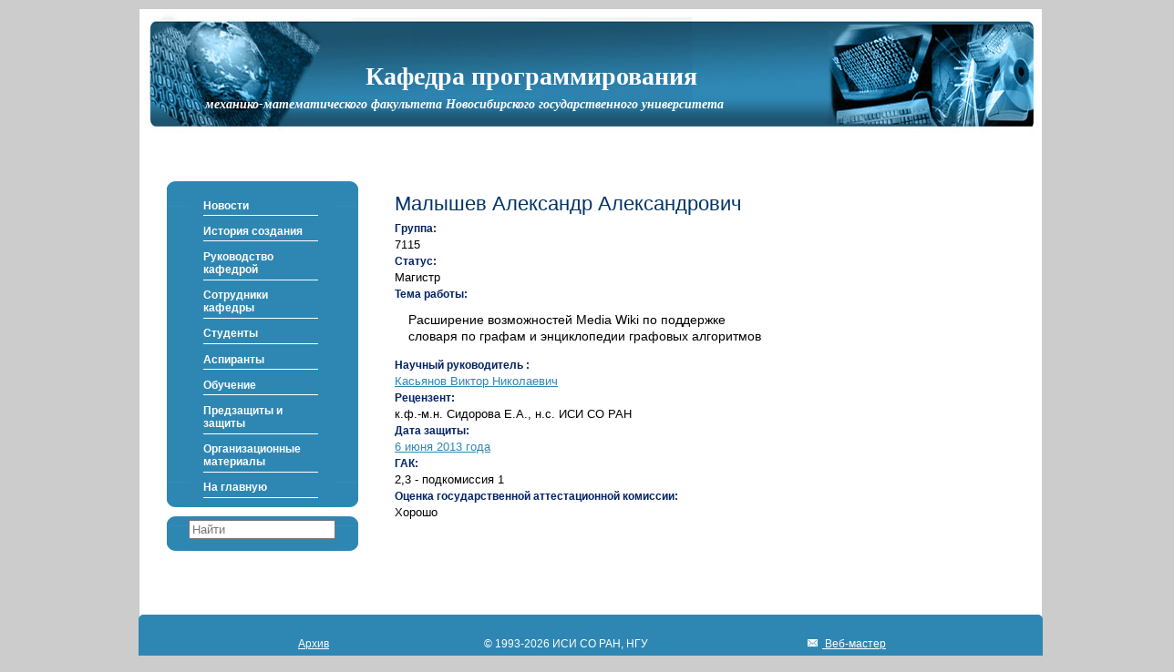

--- FILE ---
content_type: text/html; charset=utf-8
request_url: http://programming.nsu.ru/def/malyshev_aleksandr_aleksandrovich
body_size: 3798
content:
<!DOCTYPE html PUBLIC "-//W3C//DTD XHTML 1.0 Transitional//EN" "http://www.w3.org/TR/xhtml1/DTD/xhtml1-transitional.dtd">
<html xmlns="http://www.w3.org/1999/xhtml" lang="ru" xml:lang="ru" dir="ltr">
<head>
<meta http-equiv="Content-Type" content="text/html; charset=utf-8" />
    <title>Малышев Александр Александрович | Кафедра программирования</title>
    <meta http-equiv="Content-Type" content="text/html; charset=utf-8" />
    <link type="text/css" rel="stylesheet" media="all" href="/sites/default/files/css/css_6017552bfd6f4a1d3780e6810ab04c05.css" />
    <script type="text/javascript" src="/sites/default/files/js/js_67cad0f7526f486ce507b323e2025bd0.js"></script>
<script type="text/javascript">
<!--//--><![CDATA[//><!--
jQuery.extend(Drupal.settings, { "basePath": "/", "nice_menus_options": { "delay": 800, "speed": 1 } });
//--><!]]>
</script>
<meta http-equiv="Content-Type" content="text/html; charset=windows-1235" /></head>
<script type="text/javascript" scr="/themes/programm/js/jquery.corner.js"> </script>
<script type="text/javascript" scr="/themes/programm/js/jquery-1.4.2.min.js"> </script>
<script type="text/javascript" scr="/themes/programm/js/corner.js"> </script>
</head>

<body>

    <div id="wrapper">

        <div id="header">
        <div id="block-block-1" class="clear-block block block-block">


  <div class="content"><style type="text/css">
#header a {
    color: #ffffff;
    outline: medium none;
    text-decoration: none;
}
</style><p><a href="/main"><br />
<h1 align="center">Кафедра программирования</h1>
<h2 align="center">механико-математического факультета Новосибирского государственного университета</h2>
<p></p></a></p>
</div>
</div>
        </div><!-- #header-->
<!---------------------------------------------------------------------------------------------------------------------------------------------------------------->     
        <div id="middle">
                <div id="container">
                    <div id="content">
                                        <h1 class="title">Малышев Александр Александрович</h1>
                    <div class="tabs"></div>
                                       
                    
                        <div id="node-866" class="node">



  
  <div class="content clear-block">
    <div class="field field-type-number-integer field-field-dgroup">
      <div class="field-label">Группа:&nbsp;</div>
    <div class="field-items">
            <div class="field-item odd">
                    7115        </div>
        </div>
</div>
<div class="field field-type-text field-field-dstatus">
      <div class="field-label">Статус:&nbsp;</div>
    <div class="field-items">
            <div class="field-item odd">
                    Магистр        </div>
        </div>
</div>
<div class="field field-type-text field-field-detheme">
      <div class="field-label">Тема работы:&nbsp;</div>
    <div class="field-items">
            <div class="field-item odd">
                    <p>Расширение возможностей Media Wiki  по поддержке словаря по графам и энциклопедии графовых алгоритмов</p>
        </div>
        </div>
</div>
<div class="field field-type-nodereference field-field-denr">
      <div class="field-label">Научный руководитель :&nbsp;</div>
    <div class="field-items">
            <div class="field-item odd">
                    <a href="/prepodavatel/kasyanov_viktor_nikolaevich">Касьянов Виктор Николаевич</a>        </div>
        </div>
</div>
<div class="field field-type-text field-field-defv">
      <div class="field-label">Рецензент:&nbsp;</div>
    <div class="field-items">
            <div class="field-item odd">
                    к.ф.-м.н. Сидорова Е.А., н.с. ИСИ СО РАН        </div>
        </div>
</div>
<div class="field field-type-nodereference field-field-defdatw">
      <div class="field-label">Дата защиты:&nbsp;</div>
    <div class="field-items">
            <div class="field-item odd">
                    <a href="/6_iyunya_2013_goda">6 июня 2013 года</a>        </div>
        </div>
</div>
<div class="field field-type-text field-field-gaknum">
      <div class="field-label">ГАК:&nbsp;</div>
    <div class="field-items">
            <div class="field-item odd">
                    2,3 - подкомиссия 1        </div>
        </div>
</div>
<div class="field field-type-text field-field-demk">
      <div class="field-label">Оценка государственной аттестационной комиссии:&nbsp;</div>
    <div class="field-items">
            <div class="field-item odd">
                    Хорошо        </div>
        </div>
</div>
  </div>

  <div class="clear-block">
    <div class="meta">
          <div class="terms"><ul class="links inline"><li class="taxonomy_term_48 first last"><a href="/arkhiv/zashchity/20122013" rel="tag" title="">2012-2013</a></li>
</ul></div>
        </div>

      </div>

</div>
                    </div><!-- #content-->
                </div><!-- #container-->
<!---------------------------------------------------------------------------------------------------------------------------------------------------------------->     
                      <div class="sidebar sl">
                                                 <div id="block-nice_menus-1" class="clear-block block block-nice_menus">

<div class = "fon-left">
   <div class="fon-right-plus">
     <div class = "fon-right-l">
        <div class="fon-right-plus-l">
           <div id="menu">
               <div class="content">
                  <ul class="nice-menu nice-menu-right" id="nice-menu-1"><li class="menu-644 menu-path-news first  odd "><a href="/news" title="">Новости</a></li>
<li class="menu-1855 menu-path-node-204 even "><a href="/history" title="История кафедры">История создания</a></li>
<li class="menu-539 menu-path-direction odd "><a href="/direction" title="">Руководство кафедрой</a></li>
<li class="menu-7302 menuparent menu-path-staff even "><a href="/staff" title="">Сотрудники кафедры</a><ul><li class="menu-585 menu-path-tutors first  odd "><a href="/tutors" title="">Преподаватели</a></li>
<li class="menu-7298 menu-path-supervisors even "><a href="/supervisors" title="">Научные руководители</a></li>
<li class="menu-7303 menu-path-reviewers odd  last "><a href="/reviewers" title="">Рецензенты</a></li>
</ul>
</li>
<li class="menu-541 menuparent menu-path-node-9 odd "><a href="/studenty" title="Студенты">Студенты</a><ul><li class="menu-1872 menu-path-node-245 first  odd "><a href="/3i_kurs" title="3-й курс">3-й курс</a></li>
<li class="menu-1873 menu-path-node-249 even "><a href="/bakalavriat" title="Бакалавриат">Бакалавриат</a></li>
<li class="menu-545 menu-path-node-11 odd  last "><a href="/magistranty" title="Магистранты">Магистранты</a></li>
</ul>
</li>
<li class="menu-1954 menu-path-node-345 even "><a href="/aspirantura" title="Аспирантура">Аспиранты</a></li>
<li class="menu-547 menuparent menu-path-node-13 odd "><a href="/obuchenie" title="Обучение">Обучение</a><ul><li class="menu-548 menu-path-node-14 first  odd "><a href="/osnovnye_kursy" title="Основные курсы">Основные курсы</a></li>
<li class="menu-550 menu-path-node-16 even "><a href="/spetskursy" title="Спецкурсы">Спецкурсы</a></li>
<li class="menu-553 menu-path-node-19 odd "><a href="/spetsseminary" title="Спецсеминары">Спецсеминары</a></li>
<li class="menu-555 menu-path-taxonomy-term-57 even  last "><a href="/temy_rabot/spisokpotentsialnykhtemdlyanauchnykhrabot" title="">Темы работ</a></li>
</ul>
</li>
<li class="menu-557 menu-path-node-22 even "><a href="/predzashchity_i_zashchity" title="Защиты">Предзащиты и защиты</a></li>
<li class="menu-6907 menu-path-node-1321 odd "><a href="/organizatsionnye_materialy" title="Организационные материалы">Организационные материалы</a></li>
<li class="menu-1104 menu-path-programmingnsuru-main even  last "><a href="http://programming.nsu.ru/main" title="История кафедры">На главную</a></li>
</ul>
               </div>
           </div>
        </div>
     </div>
  </div>
</div>
</div>
<div id="block-search-0" class="clear-block block block-search">


  <div class="content"><form action="/def/malyshev_aleksandr_aleksandrovich"  accept-charset="UTF-8" method="post" id="search-block-form">
<div><div class = "fon-left">
  <div class="fon-right-plus">
    <div class = "fon-right-l">
      <div class="fon-right-plus-l">
        <div id="ssearch">

<div class="container-inline">
  <div class="form-item" id="edit-search-block-form-1-wrapper">
 <label for="edit-search-block-form-1">Поиск по сайту: </label>
 <input type="text" maxlength="128" name="search_block_form" id="edit-search-block-form-1" size="15" value="" title="Введите ключевые слова для поиска." class="form-text" />
</div>
<input type="submit" name="op" id="edit-submit" value="Найти"  class="form-submit" />
<input type="hidden" name="form_build_id" id="form-9QRBnTYR2lIyupN5h0bZPfjbc71scv9zC0ljCp2CsZQ" value="form-9QRBnTYR2lIyupN5h0bZPfjbc71scv9zC0ljCp2CsZQ"  />
<input type="hidden" name="form_id" id="edit-search-block-form" value="search_block_form"  />
</div>
</div>
</div>
</div>
</div>
</div>

</div></form>
</div>
</div>
                         
                                    
                  
                </div><!-- .sidebar.sl -->
<!---------------------------------------------------------------------------------------------------------------------------------------------------------------->     
                <div id="sidebar-right" class="sidebar sr">
                                         </div><!-- .sidebar.sr -->
 </div><!-- #middle-->


</div><!-- #wrapper -->

<div id="footer">
        <div id="block-block-4" class="clear-block block block-block">


  <div class="content"><ul>
<li><a href="/arkhiv">Архив</a></li>

<li>&copy; 1993-2026 ИСИ СО РАН, НГУ</li>

<li><img src="/sites/default/files/mail.gif" width="11" hspace="5"><a href="mailto:kata@xtech.ru">     Веб-мастер</a></li>
</ul>

 </div>
</div>
</div><!-- #footer -->

<!-- Yandex.Metrika counter -->
<script type="text/javascript">
(function (d, w, c) {
    (w[c] = w[c] || []).push(function() {
        try {
            w.yaCounter17333980 = new Ya.Metrika({id:17333980, enableAll: true});
        } catch(e) { }
    });
    
    var n = d.getElementsByTagName("script")[0],
        s = d.createElement("script"),
        f = function () { n.parentNode.insertBefore(s, n); };
    s.type = "text/javascript";
    s.async = true;
    s.src = (d.location.protocol == "https:" ? "https:" : "http:") + "//mc.yandex.ru/metrika/watch.js";

    if (w.opera == "[object Opera]") {
        d.addEventListener("DOMContentLoaded", f);
    } else { f(); }
})(document, window, "yandex_metrika_callbacks");
</script>
<noscript><div><img src="//mc.yandex.ru/watch/17333980" style="position:absolute; left:-9999px;" alt="" /></div></noscript>
<!-- /Yandex.Metrika counter -->
<!-- Yandex.Metrika counter -->
<script type="text/javascript">
    (function (d, w, c) {
        (w[c] = w[c] || []).push(function() {
            try {
                w.yaCounter19937944 = new Ya.Metrika({
                    id:19937944,
                    clickmap:true,
                    trackLinks:true,
                    accurateTrackBounce:true
                });
            } catch(e) { }
        });

        var n = d.getElementsByTagName("script")[0],
            s = d.createElement("script"),
            f = function () { n.parentNode.insertBefore(s, n); };
        s.type = "text/javascript";
        s.async = true;
        s.src = "https://mc.yandex.ru/metrika/watch.js";

        if (w.opera == "[object Opera]") {
            d.addEventListener("DOMContentLoaded", f, false);
        } else { f(); }
    })(document, window, "yandex_metrika_callbacks");
</script>
<noscript><div><img src="https://mc.yandex.ru/watch/19937944" style="position:absolute; left:-9999px;" alt="" /></div></noscript>
<!-- /Yandex.Metrika counter -->

<!--
Разработка и поддержка: xTech
Development & Support: xTech
-->
</body>
</html>

--- FILE ---
content_type: text/css
request_url: http://programming.nsu.ru/sites/default/files/css/css_6017552bfd6f4a1d3780e6810ab04c05.css
body_size: 7334
content:

#aggregator .feed-source .feed-title{margin-top:0;}#aggregator .feed-source .feed-image img{margin-bottom:0.75em;}#aggregator .feed-source .feed-icon{float:right;display:block;}#aggregator .feed-item{margin-bottom:1.5em;}#aggregator .feed-item-title{margin-bottom:0;font-size:1.3em;}#aggregator .feed-item-meta,#aggregator .feed-item-body{margin-bottom:0.5em;}#aggregator .feed-item-categories{font-size:0.9em;}#aggregator td{vertical-align:bottom;}#aggregator td.categorize-item{white-space:nowrap;}#aggregator .categorize-item .news-item .body{margin-top:0;}#aggregator .categorize-item h3{margin-bottom:1em;margin-top:0;}

.node-unpublished{background-color:#fff4f4;}.preview .node{background-color:#ffffea;}#node-admin-filter ul{list-style-type:none;padding:0;margin:0;width:100%;}#node-admin-buttons{float:left;margin-left:0.5em;clear:right;}td.revision-current{background:#ffc;}.node-form .form-text{display:block;width:95%;}.node-form .container-inline .form-text{display:inline;width:auto;}.node-form .standard{clear:both;}.node-form textarea{display:block;width:95%;}.node-form .attachments fieldset{float:none;display:block;}.terms-inline{display:inline;}


fieldset{margin-bottom:1em;padding:.5em;}form{margin:0;padding:0;}hr{height:1px;border:1px solid gray;}img{border:0;}table{border-collapse:collapse;}th{text-align:left;padding-right:1em;border-bottom:3px solid #ccc;}.clear-block:after{content:".";display:block;height:0;clear:both;visibility:hidden;}.clear-block{display:inline-block;}/*_\*/
* html .clear-block{height:1%;}.clear-block{display:block;}/* End hide from IE-mac */



body.drag{cursor:move;}th.active img{display:inline;}tr.even,tr.odd{background-color:#eee;border-bottom:1px solid #ccc;padding:0.1em 0.6em;}tr.drag{background-color:#fffff0;}tr.drag-previous{background-color:#ffd;}td.active{background-color:#ddd;}td.checkbox,th.checkbox{text-align:center;}tbody{border-top:1px solid #ccc;}tbody th{border-bottom:1px solid #ccc;}thead th{text-align:left;padding-right:1em;border-bottom:3px solid #ccc;}.breadcrumb{padding-bottom:.5em}div.indentation{width:20px;height:1.7em;margin:-0.4em 0.2em -0.4em -0.4em;padding:0.42em 0 0.42em 0.6em;float:left;}div.tree-child{background:url(/misc/tree.png) no-repeat 11px center;}div.tree-child-last{background:url(/misc/tree-bottom.png) no-repeat 11px center;}div.tree-child-horizontal{background:url(/misc/tree.png) no-repeat -11px center;}.error{color:#e55;}div.error{border:1px solid #d77;}div.error,tr.error{background:#fcc;color:#200;padding:2px;}.warning{color:#e09010;}div.warning{border:1px solid #f0c020;}div.warning,tr.warning{background:#ffd;color:#220;padding:2px;}.ok{color:#008000;}div.ok{border:1px solid #00aa00;}div.ok,tr.ok{background:#dfd;color:#020;padding:2px;}.item-list .icon{color:#555;float:right;padding-left:0.25em;clear:right;}.item-list .title{font-weight:bold;}.item-list ul{margin:0 0 0.75em 0;padding:0;}.item-list ul li{margin:0 0 0.25em 1.5em;padding:0;list-style:disc;}ol.task-list li.active{font-weight:bold;}.form-item{margin-top:1em;margin-bottom:1em;}tr.odd .form-item,tr.even .form-item{margin-top:0;margin-bottom:0;white-space:nowrap;}tr.merge-down,tr.merge-down td,tr.merge-down th{border-bottom-width:0 !important;}tr.merge-up,tr.merge-up td,tr.merge-up th{border-top-width:0 !important;}.form-item input.error,.form-item textarea.error,.form-item select.error{border:2px solid red;}.form-item .description{font-size:0.85em;}.form-item label{display:block;font-weight:bold;}.form-item label.option{display:inline;font-weight:normal;}.form-checkboxes,.form-radios{margin:1em 0;}.form-checkboxes .form-item,.form-radios .form-item{margin-top:0.4em;margin-bottom:0.4em;}.marker,.form-required{color:#f00;}.more-link{text-align:right;}.more-help-link{font-size:0.85em;text-align:right;}.nowrap{white-space:nowrap;}.item-list .pager{clear:both;text-align:center;}.item-list .pager li{background-image:none;display:inline;list-style-type:none;padding:0.5em;}.pager-current{font-weight:bold;}.tips{margin-top:0;margin-bottom:0;padding-top:0;padding-bottom:0;font-size:0.9em;}dl.multiselect dd.b,dl.multiselect dd.b .form-item,dl.multiselect dd.b select{font-family:inherit;font-size:inherit;width:14em;}dl.multiselect dd.a,dl.multiselect dd.a .form-item{width:10em;}dl.multiselect dt,dl.multiselect dd{float:left;line-height:1.75em;padding:0;margin:0 1em 0 0;}dl.multiselect .form-item{height:1.75em;margin:0;}.container-inline div,.container-inline label{display:inline;}ul.primary{border-collapse:collapse;padding:0 0 0 1em;white-space:nowrap;list-style:none;margin:5px;height:auto;line-height:normal;border-bottom:1px solid #bbb;}ul.primary li{display:inline;}ul.primary li a{background-color:#ddd;border-color:#bbb;border-width:1px;border-style:solid solid none solid;height:auto;margin-right:0.5em;padding:0 1em;text-decoration:none;}ul.primary li.active a{background-color:#fff;border:1px solid #bbb;border-bottom:#fff 1px solid;}ul.primary li a:hover{background-color:#eee;border-color:#ccc;border-bottom-color:#eee;}ul.secondary{border-bottom:1px solid #bbb;padding:0.5em 1em;margin:5px;}ul.secondary li{display:inline;padding:0 1em;border-right:1px solid #ccc;}ul.secondary a{padding:0;text-decoration:none;}ul.secondary a.active{border-bottom:4px solid #999;}#autocomplete{position:absolute;border:1px solid;overflow:hidden;z-index:100;}#autocomplete ul{margin:0;padding:0;list-style:none;}#autocomplete li{background:#fff;color:#000;white-space:pre;cursor:default;}#autocomplete li.selected{background:#0072b9;color:#fff;}html.js input.form-autocomplete{background-image:url(/misc/throbber.gif);background-repeat:no-repeat;background-position:100% 2px;}html.js input.throbbing{background-position:100% -18px;}html.js fieldset.collapsed{border-bottom-width:0;border-left-width:0;border-right-width:0;margin-bottom:0;height:1em;}html.js fieldset.collapsed *{display:none;}html.js fieldset.collapsed legend{display:block;}html.js fieldset.collapsible legend a{padding-left:15px;background:url(/misc/menu-expanded.png) 5px 75% no-repeat;}html.js fieldset.collapsed legend a{background-image:url(/misc/menu-collapsed.png);background-position:5px 50%;}* html.js fieldset.collapsed legend,* html.js fieldset.collapsed legend *,* html.js fieldset.collapsed table *{display:inline;}html.js fieldset.collapsible{position:relative;}html.js fieldset.collapsible legend a{display:block;}html.js fieldset.collapsible .fieldset-wrapper{overflow:auto;}.resizable-textarea{width:95%;}.resizable-textarea .grippie{height:9px;overflow:hidden;background:#eee url(/misc/grippie.png) no-repeat center 2px;border:1px solid #ddd;border-top-width:0;cursor:s-resize;}html.js .resizable-textarea textarea{margin-bottom:0;width:100%;display:block;}.draggable a.tabledrag-handle{cursor:move;float:left;height:1.7em;margin:-0.4em 0 -0.4em -0.5em;padding:0.42em 1.5em 0.42em 0.5em;text-decoration:none;}a.tabledrag-handle:hover{text-decoration:none;}a.tabledrag-handle .handle{margin-top:4px;height:13px;width:13px;background:url(/misc/draggable.png) no-repeat 0 0;}a.tabledrag-handle-hover .handle{background-position:0 -20px;}.joined + .grippie{height:5px;background-position:center 1px;margin-bottom:-2px;}.teaser-checkbox{padding-top:1px;}div.teaser-button-wrapper{float:right;padding-right:5%;margin:0;}.teaser-checkbox div.form-item{float:right;margin:0 5% 0 0;padding:0;}textarea.teaser{display:none;}html.js .no-js{display:none;}.progress{font-weight:bold;}.progress .bar{background:#fff url(/misc/progress.gif);border:1px solid #00375a;height:1.5em;margin:0 0.2em;}.progress .filled{background:#0072b9;height:1em;border-bottom:0.5em solid #004a73;width:0%;}.progress .percentage{float:right;}.progress-disabled{float:left;}.ahah-progress{float:left;}.ahah-progress .throbber{width:15px;height:15px;margin:2px;background:transparent url(/misc/throbber.gif) no-repeat 0px -18px;float:left;}tr .ahah-progress .throbber{margin:0 2px;}.ahah-progress-bar{width:16em;}#first-time strong{display:block;padding:1.5em 0 .5em;}tr.selected td{background:#ffc;}table.sticky-header{margin-top:0;background:#fff;}#clean-url.install{display:none;}html.js .js-hide{display:none;}#system-modules div.incompatible{font-weight:bold;}#system-themes-form div.incompatible{font-weight:bold;}span.password-strength{visibility:hidden;}input.password-field{margin-right:10px;}div.password-description{padding:0 2px;margin:4px 0 0 0;font-size:0.85em;max-width:500px;}div.password-description ul{margin-bottom:0;}.password-parent{margin:0 0 0 0;}input.password-confirm{margin-right:10px;}.confirm-parent{margin:5px 0 0 0;}span.password-confirm{visibility:hidden;}span.password-confirm span{font-weight:normal;}

ul.menu{list-style:none;border:none;text-align:left;}ul.menu li{margin:0 0 0 0.5em;}li.expanded{list-style-type:circle;list-style-image:url(/misc/menu-expanded.png);padding:0.2em 0.5em 0 0;margin:0;}li.collapsed{list-style-type:disc;list-style-image:url(/misc/menu-collapsed.png);padding:0.2em 0.5em 0 0;margin:0;}li.leaf{list-style-type:square;list-style-image:url(/misc/menu-leaf.png);padding:0.2em 0.5em 0 0;margin:0;}li a.active{color:#000;}td.menu-disabled{background:#ccc;}ul.links{margin:0;padding:0;}ul.links.inline{display:inline;}ul.links li{display:inline;list-style-type:none;padding:0 0.5em;}.block ul{margin:0;padding:0 0 0.25em 1em;}

#permissions td.module{font-weight:bold;}#permissions td.permission{padding-left:1.5em;}#access-rules .access-type,#access-rules .rule-type{margin-right:1em;float:left;}#access-rules .access-type .form-item,#access-rules .rule-type .form-item{margin-top:0;}#access-rules .mask{clear:both;}#user-login-form{text-align:center;}#user-admin-filter ul{list-style-type:none;padding:0;margin:0;width:100%;}#user-admin-buttons{float:left;margin-left:0.5em;clear:right;}#user-admin-settings fieldset .description{font-size:0.85em;padding-bottom:.5em;}.profile{clear:both;margin:1em 0;}.profile .picture{float:right;margin:0 1em 1em 0;}.profile h3{border-bottom:1px solid #ccc;}.profile dl{margin:0 0 1.5em 0;}.profile dt{margin:0 0 0.2em 0;font-weight:bold;}.profile dd{margin:0 0 1em 0;}



.field .field-label,.field .field-label-inline,.field .field-label-inline-first{font-weight:bold;}.field .field-label-inline,.field .field-label-inline-first{display:inline;}.field .field-label-inline{visibility:hidden;}.node-form .content-multiple-table td.content-multiple-drag{width:30px;padding-right:0;}.node-form .content-multiple-table td.content-multiple-drag a.tabledrag-handle{padding-right:.5em;}.node-form .content-add-more .form-submit{margin:0;}.node-form .number{display:inline;width:auto;}.node-form .text{width:auto;}.form-item #autocomplete .reference-autocomplete{white-space:normal;}.form-item #autocomplete .reference-autocomplete label{display:inline;font-weight:normal;}#content-field-overview-form .advanced-help-link,#content-display-overview-form .advanced-help-link{margin:4px 4px 0 0;}#content-field-overview-form .label-group,#content-display-overview-form .label-group,#content-copy-export-form .label-group{font-weight:bold;}table#content-field-overview .label-add-new-field,table#content-field-overview .label-add-existing-field,table#content-field-overview .label-add-new-group{float:left;}table#content-field-overview tr.content-add-new .tabledrag-changed{display:none;}table#content-field-overview tr.content-add-new .description{margin-bottom:0;}table#content-field-overview .content-new{font-weight:bold;padding-bottom:.5em;}.advanced-help-topic h3,.advanced-help-topic h4,.advanced-help-topic h5,.advanced-help-topic h6{margin:1em 0 .5em 0;}.advanced-help-topic dd{margin-bottom:.5em;}.advanced-help-topic span.code{background-color:#EDF1F3;font-family:"Bitstream Vera Sans Mono",Monaco,"Lucida Console",monospace;font-size:0.9em;padding:1px;}.advanced-help-topic .content-border{border:1px solid #AAA}

.container-inline-date{width:auto;clear:both;display:inline-block;vertical-align:top;margin-right:0.5em;}.container-inline-date .form-item{float:none;padding:0;margin:0;}.container-inline-date .form-item .form-item{float:left;}.container-inline-date .form-item,.container-inline-date .form-item input{width:auto;}.container-inline-date .description{clear:both;}.container-inline-date .form-item input,.container-inline-date .form-item select,.container-inline-date .form-item option{margin-right:5px;}.container-inline-date .date-spacer{margin-left:-5px;}.views-right-60 .container-inline-date div{padding:0;margin:0;}.container-inline-date .date-timezone .form-item{float:none;width:auto;clear:both;}#calendar_div,#calendar_div td,#calendar_div th{margin:0;padding:0;}#calendar_div,.calendar_control,.calendar_links,.calendar_header,.calendar{width:185px;border-collapse:separate;margin:0;}.calendar td{padding:0;}span.date-display-single{}span.date-display-start{}span.date-display-end{}span.date-display-separator{}.date-repeat-input{float:left;width:auto;margin-right:5px;}.date-repeat-input select{min-width:7em;}.date-repeat fieldset{clear:both;float:none;}.date-views-filter-wrapper{min-width:250px;}.date-views-filter input{float:left !important;margin-right:2px !important;padding:0 !important;width:12em;min-width:12em;}.date-nav{width:100%;}.date-nav div.date-prev{text-align:left;width:24%;float:left;}.date-nav div.date-next{text-align:right;width:24%;float:right;}.date-nav div.date-heading{text-align:center;width:50%;float:left;}.date-nav div.date-heading h3{margin:0;padding:0;}.date-clear{float:none;clear:both;display:block;}.date-clear-block{float:none;width:auto;clear:both;}.date-clear-block:after{content:" ";display:block;height:0;clear:both;visibility:hidden;}.date-clear-block{display:inline-block;}/*_\*/
 * html .date-clear-block{height:1%;}.date-clear-block{display:block;}/* End hide from IE-mac */

.date-container .date-format-delete{margin-top:1.8em;margin-left:1.5em;float:left;}.date-container .date-format-name{float:left;}.date-container .date-format-type{float:left;padding-left:10px;}.date-container .select-container{clear:left;float:left;}div.date-calendar-day{line-height:1;width:40px;float:left;margin:6px 10px 0 0;background:#F3F3F3;border-top:1px solid #eee;border-left:1px solid #eee;border-right:1px solid #bbb;border-bottom:1px solid #bbb;color:#999;text-align:center;font-family:Georgia,Arial,Verdana,sans;}div.date-calendar-day span{display:block;text-align:center;}div.date-calendar-day span.month{font-size:.9em;background-color:#B5BEBE;color:white;padding:2px;text-transform:uppercase;}div.date-calendar-day span.day{font-weight:bold;font-size:2em;}div.date-calendar-day span.year{font-size:.9em;padding:2px;}



.filefield-icon{margin:0 2px 0 0;}.filefield-element{margin:1em 0;white-space:normal;}.filefield-element .widget-preview{float:left;padding:0 10px 0 0;margin:0 10px 0 0;border-width:0 1px 0 0;border-style:solid;border-color:#CCC;max-width:30%;}.filefield-element .widget-edit{float:left;max-width:70%;}.filefield-element .filefield-preview{width:16em;overflow:hidden;}.filefield-element .widget-edit .form-item{margin:0 0 1em 0;}.filefield-element input.form-submit,.filefield-element input.form-file{margin:0;}.filefield-element input.progress-disabled{float:none;display:inline;}.filefield-element div.ahah-progress,.filefield-element div.throbber{display:inline;float:none;padding:1px 13px 2px 3px;}.filefield-element div.ahah-progress-bar{display:none;margin-top:4px;width:28em;padding:0;}.filefield-element div.ahah-progress-bar div.bar{margin:0;}




.block-nice_menus{line-height:normal;z-index:10;}ul.nice-menu,ul.nice-menu ul{z-index:5;position:relative;}ul.nice-menu li{position:relative;}ul.nice-menu a{display:block;}ul.nice-menu ul,#header-region ul.nice-menu ul{position:absolute;visibility:hidden;}ul.nice-menu li.over ul{visibility:visible;}ul.nice-menu ul li{display:block;}ul.nice-menu:after{content:".";display:block;height:0;clear:both;visibility:hidden;}ul.nice-menu li:hover ul,ul.nice-menu li.menuparent li:hover ul,ul.nice-menu li.menuparent li.menuparent li:hover ul,ul.nice-menu li.menuparent li.menuparent li.menuparent li:hover ul,ul.nice-menu li.over ul,ul.nice-menu li.menuparent li.over ul,ul.nice-menu li.menuparent li.menuparent li.over ul,ul.nice-menu li.menuparent li.menuparent li.menuparent li.over ul,#header-region ul.nice-menu li:hover ul,#header-region ul.nice-menu li.menuparent li:hover ul,#header-region ul.nice-menu li.menuparent li.menuparent li:hover ul,#header-region ul.nice-menu li.over ul,#header-region ul.nice-menu li.menuparent li.over ul,#header-region ul.nice-menu li.menuparent li.menuparent li.over ul{visibility:visible;}ul.nice-menu li:hover ul ul,ul.nice-menu li:hover ul ul ul,ul.nice-menu li:hover li:hover ul ul,ul.nice-menu li:hover li:hover ul ul ul,ul.nice-menu li:hover li:hover li:hover ul ul,ul.nice-menu li:hover li:hover li:hover ul ul ul,ul.nice-menu li.over ul ul,ul.nice-menu li.over ul ul ul,ul.nice-menu li.over li.over ul ul,ul.nice-menu li.over li.over ul ul ul,ul.nice-menu li.over li.over li.over ul ul,ul.nice-menu li.over li.over li.over ul ul ul,#header-region ul.nice-menu li:hover ul ul,#header-region ul.nice-menu li:hover ul ul ul,#header-region ul.nice-menu li:hover li:hover ul ul,#header-region ul.nice-menu li:hover li:hover ul ul ul,#header-region ul.nice-menu li:hover li:hover li:hover ul ul,#header-region ul.nice-menu li:hover li:hover li:hover ul ul ul,#header-region ul.nice-menu li.over ul ul,#header-region ul.nice-menu li.over ul ul ul,#header-region ul.nice-menu li.over li.over ul ul,#header-region ul.nice-menu li.over li.over ul ul ul,#header-region ul.nice-menu li.over li.over li.over ul ul,#header-region ul.nice-menu li.over li.over li.over ul ul ul{visibility:hidden;}ul.nice-menu li.menuparent ul,#header-region ul.nice-menu li.menuparent ul{overflow:visible !important;}ul.nice-menu li.menuparent ul iframe,#header-region ul.nice-menu li.menuparent ul iframe{display:none;display:block;position:absolute;top:0;left:0;z-index:-1;filter:mask();width:20px;height:20px;}


ul.nice-menu,ul.nice-menu ul{list-style:none;padding:0;margin-left:0px;background-color:#2e87b3;margin-left:10px;}ul.nice-menu li{float:left;margin:0;padding-left:0;background-color:#2e87b3;}ul.nice-menu li a.active{background-color:#2e87b3;margin-top:0.5em;font-weight:bold;color:#FFFFFF;}#header-region ul.nice-menu li{margin:0;padding-top:0.1em;padding-bottom:0.1em;background:#eee;}ul.nice-menu a{padding:0.3em 0 0.3em 0;border-bottom:1px solid #FFFFFF;margin-top:0.5em;font-weight:bold;color:#FFFFFF;background-color:#2e87b3;text-decoration:none;}ul.nice-menu a:hover{text-decoration:underline;}ul.nice-menu ul,#header-region ul.nice-menu ul{top:1.8em;left:-1px;border:0;margin-right:0;}#header-region ul.nice-menu ul{top:1.7em;}ul.nice-menu ul li{width:8.3em;}ul.nice-menu-right,ul.nice-menu-left,ul.nice-menu-right li,ul.nice-menu-left li{width:10.5em;}ul.nice-menu-right ul{width:10.5em;margin-left:4px;padding-bottom:10px;padding-left:6px;left:6.3em;top:-1px;background-color:#58a5cb;border:1px solid #58a5cb;border-radius:10px;-moz-border-radius-topleft:10px;-moz-border-radius-topright:10px;-moz-border-radius-bottomleft:10px;-moz-border-radius-bottomright:10px;-webkit-border-radius:10px;}ul.nice-menu-right ul a{padding:0.3em 0 0.3em 0.4em;border-bottom:1px solid #FFFFFF;margin-top:0.7em;font-weight:bold;color:#FFFFFF;background-color:#58a5cb;}ul.nice-menu ul li{float:left;margin:0;padding-left:0;background-color:#58a5cb;}ul.nice-menu ul li a.active{background-color:#58a5cb;font-weight:bold;color:#FFFFFF;}float:left;margin:0;padding-left:0;background-color:#58a5cb;}ul.nice-menu-right ul ul{width:10.5em;left:10.5em;top:-1px;background:#58a5cb url(/sites/all/themes/programmf/img/angle-tr.gif) top right no-repeat;}ul.nice-menu-right li.menuparent,ul.nice-menu-right li li.menuparent{background:url(/sites/all/themes/programmf/img/arrow-right.png) right center no-repeat;}ul.nice-menu-right li.menuparent:hover,ul.nice-menu-right li.over,ul.nice-menu-right li li.menuparent:hover,ul.nice-menu-right li li.over{background:#2e87b3 url(/sites/all/themes/programmf/img/arrow-right.png) right center no-repeat;}ul.nice-menu-left li ul{width:10.5em;left:-10.65em;top:-1px;}ul.nice-menu-left li ul li ul{width:10.5em;left:-10.65em;top:-1px;}ul.nice-menu-left li.menuparent,ul.nice-menu-left li li.menuparent{background:#2e87b3 url(/sites/all/themes/programmf/img/arrow-left.png) left center no-repeat;}ul.nice-menu-left li.menuparent:hover,ul.nice-menu-left li.over,ul.nice-menu-left li li.menuparent:hover,ul.nice-menu-left li li.over{background:#2e87b3 url(/sites/all/themes/programmf/img/arrow-left.png) left center no-repeat;}ul.nice-menu-left a,ul.nice-menu-left ul a{padding-left:14px;}ul.nice-menu-down{float:left;border:0;}ul.nice-menu-down li{border-top:1px solid #ccc;}ul.nice-menu-down li li{border-top:0;}ul.nice-menu-down ul{left:0;}ul.nice-menu-down ul li{clear:both;}ul.nice-menu-down li ul li ul,#header-region ul.nice-menu-down li ul li ul{left:10.5em;top:-1px;}ul.nice-menu-down .menuparent a{padding-right:13px;}ul.nice-menu-down li.menuparent,#header-region ul.nice-menu-down li.menuparent{background:#eee url(/sites/all/themes/programmf/arrow-down.png) right center no-repeat;}ul.nice-menu-down li.menuparent:hover,ul.nice-menu-down li.over,#header-region ul.nice-menu-down li.menuparent:hover,#header-region ul.nice-menu-down li.over{background:#ccc url(/sites/all/themes/programmf/arrow-down.png) right center no-repeat;text-decoration:underline;}ul.nice-menu-down li li.menuparent,#header-region ul.nice-menu-down li li.menuparent{background:#eee url(/sites/all/themes/programmf/arrow-right.png) right center no-repeat;}ul.nice-menu-down li li.menuparent:hover,ul.nice-menu-down li li.over,#header-region ul.nice-menu-down li li.menuparent:hover,#header-region ul.nice-menu-down li li.over{background:#ccc url(/sites/all/themes/programmf/arrow-right.png) right center no-repeat;text-decoration:underline;}
.views-exposed-form .views-exposed-widget{float:left;padding:.5em 1em 0 0;}.views-exposed-form .views-exposed-widget .form-submit{margin-top:1.6em;}.views-exposed-form .form-item,.views-exposed-form .form-submit{margin-top:0;margin-bottom:0;}.views-exposed-form label{font-weight:bold;}.views-exposed-widgets{margin-bottom:.5em;}html.js a.views-throbbing,html.js span.views-throbbing{background:url(/sites/all/modules/views/images/status-active.gif) no-repeat right center;padding-right:18px;}div.view div.views-admin-links{font-size:xx-small;margin-right:1em;margin-top:1em;}.block div.view div.views-admin-links{margin-top:0;}div.view div.views-admin-links ul{margin:0;padding:0;}div.view div.views-admin-links li{margin:0;padding:0 0 2px 0;z-index:201;}div.view div.views-admin-links li a{padding:0;margin:0;color:#ccc;}div.view div.views-admin-links li a:before{content:"[";}div.view div.views-admin-links li a:after{content:"]";}div.view div.views-admin-links-hover a,div.view div.views-admin-links:hover a{color:#000;}div.view div.views-admin-links-hover,div.view div.views-admin-links:hover{background:transparent;}div.view div.views-hide{display:none;}div.view div.views-hide-hover,div.view:hover div.views-hide{display:block;position:absolute;z-index:200;}div.view:hover div.views-hide{margin-top:-1.5em;}.views-view-grid tbody{border-top:none;}


#search-block-form label,#search-theme-form label{display:block;}.safarisearch-l{background:url(/sites/all/modules/safarisearch/search.png) no-repeat 0 -19px;float:left;width:19px;height:20px;}.safarisearch-r{background:url(/sites/all/modules/safarisearch/search.png) no-repeat right -19px;float:left;width:16px;height:20px;margin-right:.5em;}.safarisearch-r.safarisearch-dirty{background-position:right -39px;}.safarisearch{background:url(/sites/all/modules/safarisearch/search.png) repeat-x 0 1px;float:left;height:20px;}.safarisearch input{background:transparent;border:0;height:13px;padding:3px;font-size:11px;}
P:\sites\all\themes\programmf\programmf.css*{margin:0;padding:0;}img{border:0;}html{height:100%}body{font:12px/18px Arial,Tahoma,Verdana,sans-serif;width:100%;height:100%;background-color:#CCCCCC;color:#000000;}a{color:#2e87b3;outline:none;text-decoration:underline;}a:hover{text-decoration:none;}img.imgright{border:1px solid;margin:5px 0 5px 15px;float:right;}img.imgleft{border:1px solid;margin:5px 10px 0 5px;float:left;}input{vertical-align:left}#wrapper{width:990px;margin:0 auto;min-height:100%;height:auto !important;height:100%;background-color:#FFFFFF;border:thin #2e87b3;}#header{height:144px;background-image:url(/sites/all/themes/programmf/img/header.jpg);background-repeat:no-repeat;}#header h1{margin:0;text-align:left;text-shdow:0.1em 0.1em 0.1em #BEBEBE;padding-top:1em;padding-left:9em;font:normal 2.3em Georgia,"Times New Roman",Times,fantasy;font-weight:bold;color:#FFFFFF;}#header h2{margin:0;text-align:left;padding-top:0;padding-left:5em;padding-bottom:3em;font:bold italic 1.2em Georgia,"Times New Roman",Times,fantasy;color:#FFFFFF;}#header a{color:#2e87b3;outline:none;text-decoration:none;}#header a:hover{text-decoration:none;}#middle{width:100%;padding:0 0 70px;height:1%;background-color:#FFFFFF;}#middle:after{content:'.';display:block;clear:both;visibility:hidden;height:0;}#container{width:100%;float:left;overflow:hidden;margin-top:40px;}#content{padding:0 290px 0 280px;}.sl{float:left;width:230px;margin-left:-99%;margin-top:25px;position:relative;}#menu{margin-top:20px;margin-left:-10px;Width:auto;padding:10px 10px 10px 40px;}input.search{width:110px;border:1px solid;margin-top:10px;padding:4px;}#ssearch{width:auto;margin-left:20px;margin-top:10px;padding:4px;height:30px;}#org{margin-top:20px;Width:auto;padding:10px 10px 10px 40px;}.logo{border:1px solid rgb(0,0,0);}#clear{height:0;font-size:1px;line-height:0px;clear:both;}div.clearer{clear:both;font-size:0;height:0;line-height:0;margin:0;padding:0;}.sr{float:left;margin-top:25px;margin-right:-3px;width:230px;margin-left:-260px;position:relative;}#announce{margin-top:20px;Width:auto;padding:10px 15px 10px 10px;}.special .view-announcement{margin-top:15px;}.special .views-field-title a{font:1.43em tahoma,arial,sans-serif;margin:0 0 1em;padding:0.9em 0 1em 0;text-align:left;text-decoration:underline;}.special .views-row{margin:10px 0 0 0;}.special .views-field-title a:hover{text-decoration:none;}.special .views-field-field-dateact-value{margin-top:5px;}.special .views-label-field-dateact-value,.special .views-label-field-reporter-value,.special .views-label-field-spctheme-value{font-weight:600;color:#002266;display:inline;float:left;margin-right:5px;}.special .views-field-field-reporter-value .field-item-1 p{margin-left:74px;margin-top:0;}.special .views-field-field-reporter-value .field-item-0 p{margin:0;}#archive{margin-top:20px;Width:200px;padding:10px 40px 10px 10px;color:#FFFFFF;}#archive a{margin:0;padding:0.5em 0 0.5em 0.7em;text-align:left;font:normal 1.0em tahoma,arial,sans-serif;color:#FFFFFF;}#archive h2{margin:0;margin-bottom:1em;padding:0.8em 3em 0 1.2em;text-align:left;font:normal 1.45em tahoma,arial,sans-serif;color:#FFFFFF;}.fon-left{background:#2e87b3 url(/sites/all/themes/programmf/img/angle-hl.gif) no-repeat;margin-left:20px;}.fon-right{background:#2e87b3 url(/sites/all/themes/programmf/img/angle-hl.gif) no-repeat;margin:5px 5px 0 5px;}.fon-right-plus{background:url(/sites/all/themes/programmf/img/angle-hr.gif) top right no-repeat;}.fon-right-l{background:url(/sites/all/themes/programmf/img/angle-ll.gif) bottom left no-repeat;}.fon-right-plus-l{background:url(/sites/all/themes/programmf/img/angle-lr.gif) bottom right no-repeat;}#footer{background:#2e87b3;height:55px;width:990px;margin:-55px auto 0;;border:1px solid #2e87b3;-moz-border-radius:5px;-webkit-border-radius:5px;}#footer ul{margin-top:5px;margin-right:30px;padding-left:2.0em;font:cursive 1.2em tahoma,arial;color:#FFFFFF;}#footer a{color:#FFFFFF;}#footer ul li{list-style:none;float:left;padding:17px 20px 5px 150px;margin:0;position:relative;}h1{margin:0;padding:0.8em 0 0.2em 0;text-align:left;font:normal 1.8em tahoma,arial,sans-serif;color:#003366;}h2{margin:0;margin-bottom:0.2em;padding:1.2em 0 0.5em 0;text-align:left;font:bold 1.4em tahoma,arial,sans-serif;color:#002266;}h3{font:bold 1.3em tahoma,arial,sans-serif;color:#2e87b3;margin-bottom:0;margin-top:7px;}h4{font:bold 0.8em tahoma,arial,sans-serif;color:#2e87b3;margin-bottom:0;}b{text-weight:bold;}li{margin-left:17px;}h1.blue{margin:0;padding:0 0 0.5em 2.0em;text-align:left;font:normal 1.4em tahoma,arial,sans-serif;color:#FFFFFF;}a.blue{margin:0;padding:0.5em 0 0.5em 2.7em;text-align:left;font:normal 1.0em tahoma,arial,sans-serif;color:#FFFFFF;}ul.nobul{list-style-image:none;list-style-type:none;margin-left:0;padding-top:0;}div.ob_text{padding-top:0;color:#FFFFFF;font:bold italic Georgia,"Times New Roman",Times,serif;}p.blue{font:Georgia,"Times New Roman",Times,serif;margin-top:10px;margin-left:4px;margin-right:-15px;padding-right:2em;font-size:1.044em;text-align:left;color:#FFFFFF;}p.blue.textjustify{text-align:justify;padding-right:0;}p{font:Georgia,"Times New Roman",Times,serif;margin-top:10px;margin-left:15px;font-size:1.044em;}.textleft{float:left;}.textright{float:right;}.textjustify{text-align:justify;}img.imagefield{border:solid;border-color:#2e87b3;border-width:1px;}ul.links li{display:none;list-style-type:none;padding:0 0.5em;}.field-items{font-size:1.124em;}.field-label,.field-label-inline-first{color:#002266;}.field-field-photo{float:left;margin-right:7px;}.field-field-tphoto{float:left;margin-right:7px;margin-top:5px;border:solid;border-color:#2e87b3;border-width:1px;}.field-field-tstudents{float:left;}.tutor .views-field-title{margin:7px 0;font:bold 1.4em tahoma,arial,sans-serif;color:#2e87b3;margin-bottom:0;}#block-views-news-block_2 h2{padding:1.2em 0  0.5em 0;}#block-menu-menu-news{margin-top:20px;margin-left:20px;width:150px;}#block-menu-menu-news ul.menu li{margin:0.1em 0 0.1em 0;list-style:none;border-bottom:1px solid #ccc;}#block-menu-menu-news ul.menu li.last{list-style:none;border-bottom:none;}#block-menu-menu-news ul.menu li a{text-decoration:none;}#block-menu-menu-news ul.menu li a:hover{text-decoration:underline;color:#002266;}#block-menu-menu-news ul.menu li.expanded a.active{font-weight:600;color:#002266;}#block-menu-menu-news ul.menu li.leaf a.active{background:url(/sites/all/themes/programmf/img/arrow-right.png) no-repeat scroll 0 0 transparent;color:#002266;font-weight:600;padding-left:20px;}.field-field-nphoto{float:left;margin-right:10px;margin-bottom:10px;border:1px #2e87b3 solid;}.field-field-ndate{color:#6E6E6E;margin-left:15px;margin-bottom:20px;font:12px Tahoma,sans-serif;}.news td{padding:10px 0 5px 0;}.news .views-field-title a{font:600 13px Tahoma;margin-bottom:5px;margin-top:5px;text-decoration:underline;}.news .views-field-title a:hover{text-decoration:none;}.news .views-field-field-nphoto-fid{float:left;margin-right:15px;border:1px #2e87b3 solid;}.news .views-field-field-ndate-value{color:#6E6E6E;font:10px Tahoma,sans-serif;margin-bottom:5px;margin-right:12px;}.news .views-field-view-node{font:10px;margin-bottom:3px;padding-right:8px;text-align:right;}.news .views-field-body p{font:12px/18px Arial,Tahoma,Verdana,sans-serif;}.textoldnews .views-field-field-ndate-value{color:#848a8e;font:10px Tahoma,sans-serif;float:left;}.textoldnews .views-field-php{width:250px;}.textoldnews td{padding-top:5px;}.textoldnews .views-field-php a{font:11px Tahoma,sans-serif;margin-left:10px;padding-top:5px;text-decoration:none;}.textoldnews .views-field-php a:hover{text-decoration:underline;}.field-field-adate{color:#002266;margin-left:15px;}.field-field-dphoto{float:left;margin-right:7px;margin-top:5px;}.field-field-dphone{margin:40px 0 2px 5px;}.field-field-dname{font-style:italic;font-weight:bold;margin-top:20px;margin-bottom:1.2em;font-size:1.2em;}.direction .view-content{margin-top:15px;}.direction .views-field-field-t-position-value a{font:1.4em tahoma,arial,sans-serif;margin:0 0 0.2em;padding:1.2em 0 0.5em;text-align:left;}.direction .views-field-field-tphoto-fid img{float:left;border:1px solid #2E87B3;margin:20px 10px 20px 0;}.direction .views-field-title{margin-top:10px;font-weight:600;font-style:italic;font-size:14px;}.direction .views-field-field-tphone-value{margin-top:40px;}.direction .views-label-field-tphone-value,.direction .views-label-field-temail-value{font-weight:bold;}.field-field-specielsr{font-size:1.2em;}.field-field-spctheme{margin-top:15px;}.field-field-reporter,.field-field-dateact{margin-top:10px;}.field-field-reporter .field-label-inline-first{float:left;}.field-field-reporter p{margin:0 0 0 80px;}.field-field-reporter .even p{margin-top:0;}.field-field-splist{margin-top:15px;}.search-form{margin-bottom:1em;}.search-form input{margin-top:0;margin-bottom:0;}.search-results p{margin-top:0;}.search-results dt{font-size:1.1em;}.search-results dd{margin-bottom:1em;}.search-results .search-info{font-size:0.85em;display:none;}.search-advanced .criterion{float:left;margin-right:2em;}.search-advanced .action{float:left;clear:left;}.safarisearch-l{background:url(/sites/all/themes/programmf/search.png) no-repeat 0 -19px;float:left;width:19px;height:20px;margin-top:3px;}.safarisearch-r{background:url(/sites/all/themes/programmf/search.png) no-repeat right -19px;float:left;width:16px;height:20px;margin-right:.5em;margin-top:3px;}.safarisearch-r.safarisearch-dirty{background-position:right -39px;}.safarisearch{background:url(/sites/all/themes/programmf/search.png) repeat-x 0 1px;float:left;height:20px;margin-top:3px;}.safarisearch input{background:transparent;border:0;height:13px;padding:3px 3px 3px 3px;font-size:14px;}#search-block-form label,#search-theme-form label{display:none;}#search-block-form input.form-submit,#search-form input.form-submit{display:none;}#block-menu-menu-archivemenu ul li{list-style:none;font-size:1.5em;font-style:italic;}#block-menu-menu-archivemenu ul ul li{list-style:none;font-size:1.0em;font-style:none;}.node-form .text{width:500px;}ul.links li{display:none;list-style-type:none;padding:0 0.5em;}tbody{border-top:none;}th{font-family:"Times New Roman";font-size:120%;color:#069;border-bottom:1px solid #000000;}tr{font-family:"Times New Roman";font-size:107%;color:#00366;}td{font-family:"Times New Roman";font-size:107%;color:#00366;}table{color:#00366;}
* html #wrapper,* html #footer{width:expression((documentElement.clientWidth||document.body.clientWidth)<950?'950px':'');}
